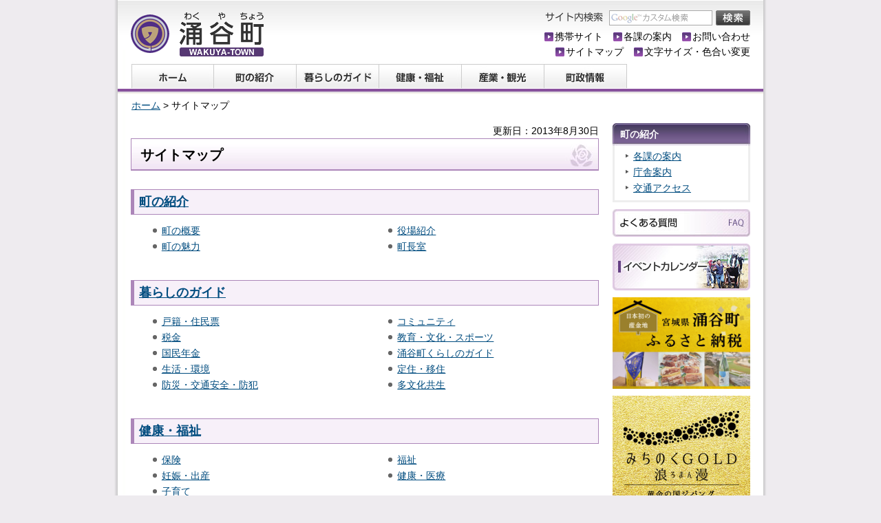

--- FILE ---
content_type: text/html
request_url: https://www.town.wakuya.miyagi.jp/sitemap.html
body_size: 21053
content:
<?xml version="1.0" encoding="utf-8"?>
<!DOCTYPE html PUBLIC "-//W3C//DTD XHTML 1.0 Transitional//EN" "http://www.w3.org/TR/xhtml1/DTD/xhtml1-transitional.dtd">
<html xmlns="http://www.w3.org/1999/xhtml" lang="ja" xml:lang="ja">
<head>
<meta http-equiv="Content-Type" content="text/html; charset=utf-8" />
<meta http-equiv="Content-Style-Type" content="text/css" />
<meta http-equiv="Content-Script-Type" content="text/javascript" />

<title>涌谷町／サイトマップ</title>

<meta name="author" content="涌谷町" />
<meta name="viewport" content="width=device-width, maximum-scale=3.0" />
<link href="/shared/style/default.css" rel="stylesheet" type="text/css" media="all" />
<link href="/shared/style/shared.css" rel="stylesheet" type="text/css" media="all" />
<link href="/shared/style/color/color0.css" rel="stylesheet" type="text/css" media="all" id="tmp_color" title="default" class="tmp_color" />
<link href="/shared/style/color/color1.css" rel="alternate stylesheet" type="text/css" media="all" title="darkblue" class="tmp_color" />
<link href="/shared/style/color/color2.css" rel="alternate stylesheet" type="text/css" media="all" title="yellow" class="tmp_color" />
<link href="/shared/style/color/color3.css" rel="alternate stylesheet" type="text/css" media="all" title="black" class="tmp_color" />
<link href="/shared/style/font/normal.css" rel="stylesheet" type="text/css" id="tmp_font" media="all" title="default" class="tmp_font" />
<link href="/shared/style/font/small.css" rel="alternate stylesheet" type="text/css" media="all" title="small" class="tmp_font" />
<link href="/shared/style/font/big.css" rel="alternate stylesheet" type="text/css" media="all" title="big" class="tmp_font" />
<link href="/shared/style/font/big2.css" rel="alternate stylesheet" type="text/css" media="all" title="big2" class="tmp_font" />
<link href="/shared/templates/free/style/edit.css" rel="stylesheet" type="text/css" media="all" />
<link href="/shared/style/smartphone.css" rel="stylesheet" media="only screen and (max-width : 480px)" type="text/css" id="tmp_smartphone_css" />
<link href="/shared/images/favicon/favicon.ico" rel="shortcut icon"  type="image/vnd.microsoft.icon" />
<script type="text/javascript" src="/shared/js/jquery.js"></script>
<script type="text/javascript" src="/shared/js/gd.js"></script>
<script type="text/javascript" src="/shared/js/setting_head.js"></script>





<script type="text/javascript" src="/shared/js/ga.js"></script>

<script>(function(w,d,s,l,i){w[l]=w[l]||[];w[l].push({'gtm.start':
new Date().getTime(),event:'gtm.js'});var f=d.getElementsByTagName(s)[0],
j=d.createElement(s),dl=l!='dataLayer'?'&l='+l:'';j.async=true;j.src=
'https://www.googletagmanager.com/gtm.js?id='+i+dl;f.parentNode.insertBefore(j,f);
})(window,document,'script','dataLayer','GTM-WTL497J');</script>

</head>
<body class="format_free">

<noscript><iframe src="https://www.googletagmanager.com/ns.html?id=GTM-WTL497J" height="0" width="0" style="display:none;visibility:hidden"></iframe></noscript>

<script type="text/javascript" src="/shared/js/setting_body.js"></script>
<div id="tmp_wrapper">
<div id="tmp_wrapper2">
<noscript>
<p>このサイトではJavaScriptを使用したコンテンツ・機能を提供しています。JavaScriptを有効にするとご利用いただけます。</p>
</noscript>
<p><a href="#tmp_honbun" class="skip">本文へスキップします。</a></p>

<div id="tmp_wrap_header">
<div id="tmp_wrap_header2">
<div id="tmp_header">
<div id="tmp_hlogo">
<p><a href="/index.html"><img alt="涌谷町" height="70" src="/shared/images/header/hlogo.gif" width="197" /></a></p>
</div>
<ul id="tmp_hnavi_s">
	<li id="tmp_hnavi_lmenu"><a href="javascript:void(0);"><span>メニュー</span></a></li>
</ul>
<div id="tmp_means">
<div id="tmp_wrap_means_primary">
<div id="tmp_means_primary">
<div id="tmp_search">
<form action="/search/result.html" id="tmp_gsearch" name="tmp_gsearch">
<dl>
	<dt><label for="tmp_query"><img alt="サイト内検索" height="22" src="/shared/images/header/func_sch_ttl.gif" width="84" /></label></dt>
	<dd>
	<p><input id="tmp_query" name="q" size="31" type="text" /></p>
	<p><input alt="検索" id="tmp_func_sch_btn" name="sa" src="/shared/images/header/func_sch_btn.gif" type="image" /></p>
	<p id="tmp_search_hidden"><input name="cx" type="hidden" value="012722443674706243002:8bl1bpd3l_g" /> <input name="ie" type="hidden" value="UTF-8" /> <input name="cof" type="hidden" value="FORID:9" /></p>
	</dd>
</dl>
</form>
</div>
</div>
</div>
<div id="tmp_wrap_means_secondary">
<div id="tmp_means_secondary">
<ul id="tmp_contact_navi">
	<li><a href="/mobile/pc.html">携帯サイト</a></li>
	<li class="sma_move"><a href="/gyose/kakuka/index.html">各課の案内</a></li>
	<li class="last sma_move"><a href="/gyose/koho/otoiawase.html">お問い合わせ</a></li>
</ul>
</div>
</div>
<div id="tmp_wrap_means_tertiary">
<div id="tmp_means_tertiary">
<ul id="tmp_hnavi">
	<li class="sma_move"><a href="/sitemap.html">サイトマップ</a></li>
	<li class="last"><a href="/ac/index.html">文字サイズ・色合い変更</a></li>
</ul>
</div>
</div>
</div>
</div>
</div>
</div>

<div id="tmp_wrap_gnavi">
<div id="tmp_wrap_gnavi2">
<div id="tmp_gnavi">
<ul>
    <li id="tmp_glist1"><a href="/index.html"><span>ホーム</span></a> </li>
    <li id="tmp_glist2"><a href="/shokai/index.html"><span>町の紹介</span></a> </li>
    <li id="tmp_glist3"><a href="/kurashi/index.html"><span>暮らしのガイド</span></a> </li>
    <li id="tmp_glist4"><a href="/kenko/index.html"><span>健康・福祉</span></a> </li>
    <li id="tmp_glist5"><a href="/sangyo/index.html"><span>産業・観光</span></a> </li>
    <li id="tmp_glist6"><a href="/gyose/index.html"><span>町政情報</span></a> </li>
</ul>
</div>
</div>
</div>

<div id="tmp_wrap_pankuzu">
<div id="tmp_pankuzu">
<p><a href="/index.html">ホーム</a> &gt; サイトマップ</p>
</div>
</div>
<div id="tmp_wrap_main" class="column_rnavi">
<div id="tmp_wrap_main2">
<div id="tmp_main">
<div class="wrap_col_main">
<div class="col_main">
<p id="tmp_honbun" class="skip">ここから本文です。</p>
<div id="tmp_contents">

<p id="tmp_update">更新日：2013年8月30日</p>

<h1>サイトマップ</h1>
<div class="box_sitemap">
<h2><a href="/shokai/index.html">町の紹介</a></h2>
<div class="col2">
<div class="col2L">
<ul>
<li><a href="/shokai/gaiyo/index.html">町の概要</a></li>
<li><a href="/shokai/miryoku/index.html">町の魅力</a></li>
</ul>
</div>
<div class="col2R">
<ul>
<li><a href="/shokai/yakuba/index.html">役場紹介</a></li>
<li><a href="/shokai/chocho/index.html">町長室</a></li>
</ul>
</div>
</div>
<h2><a href="/kurashi/index.html">暮らしのガイド</a></h2>
<div class="col2">
<div class="col2L">
<ul>
<li><a href="/kurashi/koseki/index.html">戸籍・住民票</a></li>
<li><a href="/kurashi/zekin/index.html">税金</a></li>
<li><a href="/kurashi/hoken/index.html">国民年金</a></li>
<li><a href="/kurashi/sekatsu/index.html">生活・環境</a></li>
<li><a href="/kurashi/bosai/index.html">防災・交通安全・防犯</a></li>
</ul>
</div>
<div class="col2R">
<ul>
<li><a href="/kurashi/community/index.html">コミュニティ</a></li>
<li><a href="/kurashi/kyoiku/index.html">教育・文化・スポーツ</a></li>
<li><a href="/kurashi/kurashinogaido/index.html">涌谷町くらしのガイド</a></li>
<li><a href="/kurashi/teijyu.html">定住・移住</a></li>
<li><a href="/kurashi/multicultural_coexistence/multicultural_coexistence.html">多文化共生</a></li>
</ul>
</div>
</div>
<h2><a href="/kenko/index.html">健康・福祉</a></h2>
<div class="col2">
<div class="col2L">
<ul>
<li><a href="/kenko/hoken/index.html">保険</a></li>
<li><a href="/kenko/ninshin/index.html">妊娠・出産</a></li>
<li><a href="/kenko/kosodate/index.html">子育て</a></li>
</ul>
</div>
<div class="col2R">
<ul>
<li><a href="/kenko/fukushi/index.html">福祉</a></li>
<li><a href="/kenko/kenko/index.html">健康・医療</a></li>
</ul>
</div>
</div>
<h2><a href="/sangyo/index.html">産業・観光</a></h2>
<div class="col2">
<div class="col2L">
<ul>
<li><a href="/sangyo/shokogyo/index.html">商工業</a></li>
<li><a href="/sangyo/nogyo/index.html">農業</a></li>
<li><a href="/sangyo/ringyo/index.html">林業</a></li>
</ul>
</div>
<div class="col2R">
<ul>
<li><a href="/sangyo/kanko/index.html">観光</a></li>
<li><a href="/sangyo/kigyoyuchi/index.html">企業誘致</a></li>
</ul>
</div>
</div>
<h2><a href="/gyose/index.html">町政情報</a></h2>
<div class="col2">
<div class="col2L">
<ul>
<li><a href="/gyose/kekaku/index.html">施策・計画</a></li>
<li><a href="/gyose/toke/index.html">統計情報</a></li>
<li><a href="/gyose/koho/index.html">広報・広聴</a></li>
<li><a href="/gyose/nyusatsu/index.html">入札契約情報</a></li>
<li><a href="/gyose/jore/index.html">例規集</a></li>
<li><a href="/gyose/e-service/index.html">電子行政サービス</a></li>
<li><a href="/gyose/senkyo/index.html">選挙</a></li>
<li><a href="/gyose/jinji/index.html">人事・給与</a></li>
<li><a href="/gyose/link/index.html">リンク集</a></li>
</ul>
</div>
<div class="col2R">
<ul>
<li><a href="/gyose/furusato/index.html">ふるさと納税</a></li>
<li><a href="/gyose/zaise/jokyo.html">財政状況</a></li>
<li><a href="/gyose/kakuka/index.html">各課の案内</a></li>
<li><a href="/gyose/gikai/index.html">涌谷町議会</a></li>
<li><a href="/gyose/saiyo/index.html">採用情報</a></li>
<li><a href="/gyose/kansa/index.html">監査委員</a></li>
<li><a href="/gyose/kigyoban_furusatotax/kigyoban_furusatotax.html">企業版ふるさと納税</a></li>
<li><a href="/gyose/zyouhoukoukai/zyouhoukoukai.html">情報公開・個人情報保護</a></li>
</ul>
</div>
</div>
<h2><a href="/faq/index.html">よくある質問</a></h2>
<div class="col2">
<div class="col2L">
<ul>
<li><a href="/faq/kurashi/index.html">暮らしのガイド</a></li>
<li><a href="/faq/kenko/index.html">健康・福祉</a></li>
<li><a href="/faq/gyose/index.html">町政情報</a></li>
<li><a href="/faq/other/002.html">以前涌谷町に住んでいたものですが、涌谷町の成人式に出席できますか？</a></li>
<li><a href="/faq/other/003.html">人権問題について相談できるところはありますか？</a></li>
</ul>
</div>
<div class="col2R">
<ul>
<li><a href="/faq/sangyo/kanko/003.html">白山祭の詳細を教えてください。</a></li>
<li><a href="/faq/sangyo/kanko/004.html">桜まつりの詳細を教えてください。</a></li>
<li><a href="/faq/sangyo/kanko/006.html">東北輓馬競技大会の詳細を教えてください。</a></li>
<li><a href="/faq/sangyo/kanko/008.html">箟岳山採燈大護摩供の詳細を教えてください。</a></li>
<li><a href="/faq/sangyo/kanko/009.html">伊達かっぱ祭りの詳細を教えてください。</a></li>
</ul>
</div>
</div>
<h2><a href="/jigyosha/index.html">事業者の方へ</a></h2>
<h2><a href="/life/index.html">ライフステージ</a></h2>
<div class="col2">
<div class="col2L">
<ul>
<li><a href="/life/ninshin.html">妊娠・出産</a></li>
<li><a href="/life/kyoiku.html">教育</a></li>
<li><a href="/life/seijin.html">成人</a></li>
<li><a href="/life/kekkon.html">結婚・離婚</a></li>
</ul>
</div>
<div class="col2R">
<ul>
<li><a href="/life/hikkoshi.html">引越し・住まい</a></li>
<li><a href="/life/shushoku.html">就職・退職</a></li>
<li><a href="/life/kore.html">高齢・介護</a></li>
<li><a href="/life/okuyami.html">おくやみ</a></li>
</ul>
</div>
</div>
<h2><a href="/shisetsu/index.html">施設案内</a></h2>
<ul>
<li><a href="/shisetsu/yoyaku/index.html">施設予約サービス</a></li>
</ul>
<h2><a href="/mobile/pc.html">携帯サイトのご案内</a></h2>
<h2><a href="/link/index.html">リンク集</a></h2>
<h2><a href="/ac/index.html">文字サイズ・色合い変更</a></h2>
<h2><a href="/shinchaku/index.html">新着情報</a></h2>
<h2><a href="/topics/h270522.html">「水曜どうでしょう DODESYO CARAVAN 2015」が涌谷町で開催されます。</a></h2>
<h2><a href="/topics/dodesyocaravan2016.html">「水曜どうでしょう DODESYO CARAVAN 2016」が涌谷町で開催されました！</a></h2>
<h2><a href="/topics/index.html">トピックス</a></h2>
<div class="col2">
<div class="col2L">
<ul>
<li><a href="/topics/h260820.html">Pharrell Williams(ファレル・ウィリアムス) - HAPPY (Wakuya, Miyagi, Japan)/ハッピーわくや版を公開</a></li>
<li><a href="/topics/h28manhole.html">涌谷版マンホールカードが誕生しました！</a></li>
<li><a href="/topics/2023nosmokingweek.html">禁煙週間に合わせて涌谷町立史料館をイエローグリーンにライトアップします(5月31日から6月6日まで)</a></li>
<li><a href="/topics/doucara2023.html">水曜どうでしょうキャラバン2023宮城に涌谷町として出展します</a></li>
<li><a href="/topics/golddent2023.html">真夏のとうもろこし巨大迷路「ゴールドデント777WAKUYA2024」の開催情報について(熱中症対策を講じてお越しください)</a></li>
<li><a href="/topics/ooishida_wakuya_photocontest.html">山形県大石田町・宮城県涌谷町友好交流協定締結10周年記念Instagram絆フォトコンテストを実施します</a></li>
<li><a href="/topics/tsalad.html">朝日放送テレビ「旅サラダ」内の「発掘！ニッポンなかまる印」で涌谷町が紹介されました</a></li>
<li><a href="/topics/r5nengajo.html">城山の金さんに年賀状を出しませんか？城山の金さんから年賀状のお返事が届きます</a></li>
<li><a href="/topics/100yearsfood_oboro.html">涌谷町の郷土食「おぼろ汁」が文化庁によって「100年フード」に認定されました</a></li>
<li><a href="/topics/202404denwakoukanki.html">役場代表電話番号に自動音声案内と通話録音を導入します</a></li>
<li><a href="/topics/r6_cherryblossom.html">令和6年の桜の開花状況(令和6年4月19日時点で葉桜)</a></li>
<li><a href="/topics/r6kurien.html">令和7年の箟岳山の観光栗園の営業について(令和7年の営業開始は9月9日から)</a></li>
<li><a href="/topics/r7datesatono.html">この冬も観光列車「だてSATONO」が運行します</a></li>
</ul>
</div>
<div class="col2R">
<ul>
<li><a href="/topics/wakuyawakuwaku_gymnastics.html">城山の金さんと一緒に、涌谷わくわく体操！動画を涌谷町公式YouTubeチャンネルに公開しました</a></li>
<li><a href="/topics/projectmanager_recruitment.html">日本遺産「みちのくGOLD浪漫」のプロジェクト推進にかかわる涌谷町地域プロジェクトマネージャーを募集します</a></li>
<li><a href="/topics/ekitag_wakuya.html">涌谷高校美術部員が考案したJR涌谷駅のデジタル駅スタンプアプリ「エキタグ」の運用が開始されました</a></li>
<li><a href="/topics/2023_award.html">真夏のとうもろこし巨大迷路「ゴールドデント777WAKUYA2023」がふるさとイベント大賞で最優秀賞（総務大臣表彰）を受賞しました</a></li>
<li><a href="/topics/r7_cherryblossom.html">令和7年の桜の開花状況</a></li>
<li><a href="/topics/golddent2025.html">真夏のとうもろこし巨大迷路「ゴールドデント777WAKUYA2025」について、8月9日(土曜日)18時〜20時でナイトトレジャーハンティング迷路をリベンジ開催します</a></li>
<li><a href="/topics/golddent2025_recruitment.html">真夏のとうもろこし巨大迷路「ゴールドデント777WAKUYA2025」の迷路の図案を公募します（応募締切は令和7年6月7日まで！応募要件を緩和しました）</a></li>
<li><a href="/topics/jumonji_tokutaisei.html">十文字学園女子大学「十文字大元顕彰特待生」について</a></li>
<li><a href="/topics/kosodatesetai_kakeiouen.html">涌谷町子育て世帯家計応援事業</a></li>
<li><a href="/topics/70thaniversally_kizuna_stamprally.html">【山形県大石田町・宮城県涌谷町町制施行70周年記念】絆デジタルスタンプラリーを実施します</a></li>
<li><a href="/kenko/fukushi/shogaisha/eiga.html">映画「ぼくが生きてる、ふたつの世界」涌谷町上映会</a></li>
<li><a href="/topics/wakuyaoohashibridge_crisis.html">涌谷大橋が破損し車両通行止めとなっております（令和7年12月22日）</a></li>
<li><a href="/topics/89ersticketr8.html">【涌谷町にお住まい・お勤めの方限定】2月1日（日曜日）仙台89ERSのホームゲームに抽選で無料招待します</a></li>
</ul>
</div>
</div>
<h2><a href="/kurashi/sekatsu/josui/pr.html">上下水道PR動画</a></h2>
<h2><a href="/shokai/chocho/documents/kousaihir5_4.html">令和5年度町長交際費</a></h2>
<h2><a href="/sangyo/shokogyo/saiteichingin.html">宮城県最低賃金改正のお知らせ</a></h2>
</div>



</div>




<div class="pnavi">
<p class="ptop"><a href="#tmp_header">ページの先頭へ戻る</a></p>
</div>

</div>
</div>
<div class="wrap_col_rgt_navi">
<div class="col_rgt_navi">
<div id="tmp_shokai" class="box_idx">
<div class="box_idx_ttl">
<p>町の紹介</p>
</div>
<div class="box_idx_cnt">
<ul>
	<li><a href="/gyose/kakuka/index.html">各課の案内</a></li>
	<li><a href="/shokai/yakuba/chosha.html">庁舎案内</a></li>
	<li><a href="/shokai/yakuba/access.html">交通アクセス</a></li>
</ul>
</div>
</div>
<ul class="btn_list">
	<li><a href="/faq/index.html"><img alt="よくある質問" height="40" src="/shared/images/navi/smenu/faq_btn.jpg" width="200" /></a></li>
	<li><a href="http://www.town.wakuya.miyagi.jp/cgi-bin/event_cal/cal_month.cgi"><img alt="イベントカレンダー" height="68" src="/library_images/calender_bnr.jpg" width="200" /></a></li>
	<li><a href="/gyose/furusato/index.html"><img alt="ふるさと納税左カラム画像" height="133" src="/library_images/furusatotax_subbanner2024.jpg" width="200" /></a></li>
	<li><a href="https://jp.tohoku-golden-route.com/" target="_blank"><img alt="日本遺産みちのくGOLD浪漫バナー" height="200" src="/library_images/wakuya200.png" width="200" /></a></li>
</ul>
<div id="advert_area_0" class="banner"></div>
<div id="tmp_direct" class="box_idx">
<div class="box_idx_ttl">
<p>ダイレクトメニュー</p>
</div>
<div class="box_idx_cnt">
<ul>
	<li><a href="/shisetsu/index.html">施設案内</a></li>
	<li><a href="/kurashi/sekatsu/gomi/calendar.html">収集カレンダー</a></li>
	<li><a href="/kurashi/sekatsu/kotsu/basu.html">バスの利用</a></li>
</ul>
</div>
</div>
<div id="tmp_kanko" class="box_special">
<div class="box_special_ttl">
<p><a href="/sangyo/kanko/index.html"><img alt="観光" height="84" src="/shared/images/navi/smenu/kanko_ttl.jpg" width="200" /></a></p>
</div>
<div class="box_special_cnt">
<ul>
	<li><a href="/sangyo/kanko/kyokai.html">涌谷町観光物産協会</a></li>
	<li><a href="/sangyo/kanko/event/index.html">涌谷町の季節のイベント</a></li>
	<li><a href="/sangyo/kanko/burari/index.html">涌谷ぶらり歴史ろまんの旅</a></li>
	<li><a href="/sangyo/kanko/map.html">観光マップ</a></li>
	<li><a href="/sangyo/kanko/mesho.html">史跡・名所・文化財</a></li>
	<li><a href="/sangyo/kanko/tokusan.html">特産物・伝統工芸品</a></li>
	<li><a href="/sangyo/kanko/shukuhaku.html">宿泊・温泉・休憩</a></li>
	<li><a href="/sangyo/kanko/taberu.html">食べる</a></li>
	<li><a href="/sangyo/nogyo/chisan.html">涌谷町地産地消推進店</a></li>
	<li><a href="/sangyo/kanko/asobu.html">遊ぶ・体験</a></li>
	<li><a href="/sangyo/kanko/photo/index.html">涌谷町四季の写真館</a></li>
</ul>
</div>
</div>
</div>
</div>
</div>
</div>
</div>

<div id="tmp_model_change_pub">
<div id="tmp_model_change">
</div>
</div>

<div id="tmp_footer">
<div id="tmp_wrap_fnavi">
<div id="tmp_wrap_fnavi2">
<ul id="tmp_fnavi">
    <li><a href="/shokai/yakuba/access.html">交通アクセス</a> </li>
    <li><a href="/shokai/yakuba/chosha.html">庁舎案内</a> </li>
    <li><a href="/gyose/koho/site.html">サイトポリシー</a> </li>
    <li><a href="/gyose/koho/privacy.html">プライバシーポリシー</a> </li>
    <li class="last"><a href="/gyose/link/index.html">リンク集</a> </li>
</ul>
</div>
</div>
<div id="tmp_wrap_footer_cnt">
<div id="tmp_wrap_footer_cnt2">
<div id="tmp_footer_cnt">
<address>涌谷町役場 〒987-0192 宮城県遠田郡涌谷町字新町裏153番地2 電話：0229-43-2111（代表） ファクス：0229-43-2693</address>
<address>役場窓口などの一般的な業務時間は8時30分～17時15分です。(土日祝日および12月29日～1月3日はお休みです)</address>
<p lang="en" id="tmp_copyright" xml:lang="en">Copyright &copy; Wakuya Town. All Rights Reserved.</p>
</div>
</div>
</div>
</div>

</div>
</div>
<script type="text/javascript" src="/shared/js/setting_responsive.js"></script>
<script type="text/javascript" src="/shared/js/setting_onload.js"></script>
</body>
</html>


--- FILE ---
content_type: text/css
request_url: https://www.town.wakuya.miyagi.jp/shared/style/shared.css
body_size: 30522
content:
@charset "utf-8";

/* ==================================================
layout
================================================== */
/* body
============================== */
.format_top,
.format_free {
	color:inherit;
	background-color:#EEEBEF;
}
* html body {
	text-align:center;
}
/* wrapper
============================== */
#tmp_wrapper {
	width:948px;
	margin:0 auto;
	color:inherit;
	background-color:#FFFFFF;
}
#tmp_wrapper2 {
	padding:0 5px;
	background:url(/shared/images/wrapper/wrapper_bg.jpg) repeat-y left top;
}
* html #tmp_wrapper {
	text-align:left;
}
/* main
============================== */
#tmp_wrap_main {
	padding:10px 19px 10px;
	clear:both; /* 変更しない */
}
/* top */
.format_top #tmp_wrap_main {
	padding-top:212px;
	background:url(/shared/images/main/main_top_bg.jpg) no-repeat 19px 11px;
}
/* contents
============================== */
#tmp_contents,
#tmp_maincontents {
	width:100%; /* 変更しない */
}
#tmp_contents {
	padding:0 0 10px;
}
/* format カラムのレイアウトのbaseロジック
============================== */
.wrap_col_nm {
	width:100%; /* 変更しない */
	float:left; /* 変更しない */
}
.col_nm {
	width:100%; /* 変更しない */
}
.wrap_col_lft_navi {
	float:left; /* 変更しない */
	position:relative; /* 変更しない */
	z-index:1; /* 変更しない */
}
.wrap_col_rgt_navi {
	float:right; /* 変更しない */
}
.column_full .wrap_col_main {
	width:100%; /* 変更しない */
	float:right; /* 変更しない */
}
.column_lnavi .wrap_col_main {
	width:100%; /* 変更しない */
	float:right; /* 変更しない */
}
.column_rnavi .wrap_col_main {
	width:100%; /* 変更しない */
	float:left; /* 変更しない */
}
/* top
============================== */
.format_top .column_full .wrap_col_nm {
	margin-right:-220px; /* デザインによって変更 */
}
.format_top .column_full .wrap_col_nm2 {
	margin-right:220px; /* デザインによって変更 */
}
.format_top .column_full .wrap_col_lft_navi {
	width:200px; /* デザインによって変更 */
	margin-right:-220px; /* デザインによって変更 */
}
.format_top .column_full .wrap_col_rgt_navi {
	width:200px; /* デザインによって変更 */
}
.format_top .column_full .col_main {
	margin-left:220px; /* デザインによって変更 */
}
/* free
============================== */
.format_free .wrap_col_lft_navi {
	width:200px; /* デザインによって変更 */
	margin-right:-220px; /* デザインによって変更 */
}
.format_free .wrap_col_rgt_navi {
	width:200px; /* デザインによって変更 */
}
.format_free .column_lnavi .col_main {
	margin-left:220px; /* デザインによって変更 */
}
.format_free .column_rnavi .wrap_col_main {
	margin-right:-220px; /* デザインによって変更 */
}
.format_free .column_rnavi .col_main {
	margin-right:220px; /* デザインによって変更 */
}
/* ==================================================
header
================================================== */
#tmp_header {
	padding:15px 19px 3px;
	background:url(/shared/images/header/header_bg.jpg) repeat-x left top;
}
#tmp_hlogo {
	float:left;
}
#tmp_hlogo h1 img,
#tmp_hlogo p img {
	vertical-align:top;
}
#tmp_means {
	width:500px;
	float:right;
}
#tmp_means img {
	vertical-align:top;
}
/* primary
============================== */
#tmp_wrap_means_primary {
	margin:0 0 7px;
	float:right;
}
/* search */
#tmp_search {
	float:right;
}
#tmp_search dt {
	margin:0 9px 0 0;
	padding:0 0 0 2px;
	float:left;
}
#tmp_search dd {
	float:left;
}
#tmp_search dd p {
	float:left;
}
#tmp_query {
	width:148px;
	min-height:20px;
	margin:0 5px 0 0;
	border:1px solid #AAAAAA;
}
* html #tmp_query {
	width:150px;
}
/* secondary
============================== */
#tmp_wrap_means_secondary {
	clear:both;
}
#tmp_means_secondary {
	margin:0 0 3px 0;
	float:right;
}
/* tertiary
============================== */
#tmp_wrap_means_tertiary {
	clear:both;
}
#tmp_means_tertiary {
	float:right;
}
/* means共通
============================== */
#tmp_contact_navi,
#tmp_hnavi {
 float:left;
 list-style:none;
 list-style-image:none;
}
#tmp_contact_navi li,
#tmp_hnavi li {
 margin:0 15px 0 0;
 float:left;
 line-height:140%;
}
#tmp_contact_navi .last,
#tmp_hnavi .last {
 margin-right:0;
}
#tmp_contact_navi li a,
#tmp_hnavi li a {
 background:url(/shared/images/header/hnavi_arrow.png) left center no-repeat;
 padding:0 0 0 15px; 
 color:#000000;
 text-decoration:none;
}
/* spメニュー非表示
============================== */
#tmp_hnavi_s {
 display:none;
}
/* ==================================================
navi
================================================== */
/* gnavi
============================== */
#tmp_wrap_gnavi {
	clear:both;
}
#tmp_gnavi {
	padding:0 0 8px 20px;
	background:url(/shared/images/navi/gnavi/gnavi_bg.jpg) repeat-x left bottom;
}
#tmp_gnavi ul {
	list-style:none;
}
#tmp_gnavi li {
	float:left;
	position:relative;
	z-index:1;
}
#tmp_gnavi a {
	display:block;
	width:120px;
	height:41px;
	background-image:url(/shared/images/navi/gnavi/gnavi.jpg);
	background-repeat:no-repeat;
}
#tmp_glist1.active a,
#tmp_glist1 a:hover,
#tmp_glist1 a:focus {
	background-position:left bottom;
}
*:first-child+html #tmp_glist1 a:active {
	background-position:left bottom;
}
* html #tmp_glist1 a:active {
	background-position:left bottom;
}
#tmp_glist1 a {
	background-position:left top;
}
#tmp_glist2 a {
	background-position:-120px top;
}
#tmp_glist2.active a,
#tmp_glist2 a:hover,
#tmp_glist2 a:focus {
	background-position:-120px bottom;
}
*:first-child+html #tmp_glist2 a:active {
	background-position:-120px bottom;
}
* html #tmp_glist2 a:active {
	background-position:-120px bottom;
}
#tmp_glist3 a {
	background-position:-240px top;
}
#tmp_glist3.active a,
#tmp_glist3 a:hover,
#tmp_glist3 a:focus {
	background-position:-240px bottom;
}
*:first-child+html #tmp_glist3 a:active {
	background-position:-240px bottom;
}
* html #tmp_glist3 a:active {
	background-position:-240px bottom;
}
#tmp_glist4 a {
	background-position:-360px top;
}
#tmp_glist4.active a,
#tmp_glist4 a:hover,
#tmp_glist4 a:focus {
	background-position:-360px bottom;
}
*:first-child+html #tmp_glist4 a:active {
	background-position:-360px bottom;
}
* html #tmp_glist4 a:active {
	background-position:-360px bottom;
}
#tmp_glist5 a {
	background-position:-480px top;
}
#tmp_glist5.active a,
#tmp_glist5 a:hover,
#tmp_glist5 a:focus {
	background-position:-480px bottom;
}
*:first-child+html #tmp_glist5 a:active {
	background-position:-480px bottom;
}
* html #tmp_glist5 a:active {
	background-position:-480px bottom;
}
#tmp_glist6 a {
	background-position:-600px top;
}
#tmp_glist6.active a,
#tmp_glist6 a:hover,
#tmp_glist6 a:focus {
	background-position:-600px bottom;
}
*:first-child+html #tmp_glist6 a:active {
	background-position:-600px bottom;
}
* html #tmp_glist6 a:active {
	background-position:-600px bottom;
}
#tmp_gnavi ul li span {
	display:block;
	width:120px;
	height:41px;
	position:relative;
	z-index:-1;
	overflow:hidden;
}
/* pankuzu
============================== */
#tmp_wrap_pankuzu {
	clear:both;
}
#tmp_pankuzu {
	padding:5px 20px;
}
/* lnavi
============================== */
#tmp_lnavi {
	margin:0 0 20px;
	clear:both;
}
#tmp_lnavi_ttl {
	padding:0 0 4px;
	color:#FFFFFF;
	background:#9850AF url(/shared/images/navi/lnavi/lnavi_ttl_bg2.jpg) no-repeat left bottom;
}
#tmp_lnavi_ttl p {
	padding:8px 11px 4px;
	font-weight:bold;
	background:url(/shared/images/navi/lnavi/lnavi_ttl_bg.jpg) no-repeat left top;
}
#tmp_lnavi_ttl a {
	color:#FFFFFF;
	background-color:transparent;
}
#tmp_lnavi_cnt {
	padding:8px 11px 0;
	border-right:3px solid #EEEEEE;
	border-bottom:3px solid #EEEEEE;
	border-left:3px solid #EEEEEE;
}
#tmp_lnavi_cnt ul {
	margin:0 0 7px 16px;
	list-style-image:url(/shared/images/navi/lnavi/lnavi_icon.gif);
}
#tmp_lnavi_cnt li {
	margin:0 0 7px;
}
/* wrap_box_emergency */
.wrap_box_emergency {
	margin:0 0 20px;
	padding:5px;
	background:url(/shared/images/navi/menu/box_emergency_bg.gif) repeat left top;
	clear:both;
}
/* box_emergency */
.box_emergency {
	padding:7px 7px 0;
	color:inherit;
	background-color:#FFFFFF;
}
.box_emergency ul {
	margin:0 0 10px 16px;
	list-style-image:url(/shared/images/navi/menu/emergency_icon.gif);
}
.box_emergency li {
	margin:0 0 7px;
}
.box_emergency p {
	margin:0 0 10px;
}
/* box_idx */
.box_idx {
	margin:0 0 10px;
	clear:both;
}
.box_idx_ttl {
	padding:0 0 4px;
	color:#FFFFFF;
	background:#7A6194 url(/shared/images/navi/menu/box_idx_ttl_bg2.jpg) no-repeat left bottom;
}
.box_idx_ttl p,
.box_idx_ttl h2 {
	padding:5px 11px 2px;
	font-size:100%;
	font-weight:bold;
	background:url(/shared/images/navi/menu/box_idx_ttl_bg.jpg) no-repeat left top;
}
.box_idx_ttl a {
	color:#FFFFFF;
	background-color:transparent;
}
.box_idx_cnt {
	padding:7px 11px 0;
	border-right:3px solid #EEEEEE;
	border-bottom:3px solid #EEEEEE;
	border-left:3px solid #EEEEEE;
}
.box_idx_cnt ul {
	margin:0 0 10px 16px;
	list-style-image:url(/shared/images/navi/menu/list_icon.gif);
}
.box_idx_cnt ol {
	margin:0 0 0 24px;
}
.box_idx_cnt li {
	margin:0 0 7px;
}
.box_idx_cnt p {
	margin:0 0 10px;
}
/* btn_list */
.btn_list {
	list-style:none;
}
.btn_list li {
	margin:0 0 10px;
}
.btn_list img {
	vertical-align:top;
}
/* box_special */
.box_special {
	margin:0 0 10px;
	clear:both;
}
.box_special_cnt {
	padding:7px 9px 0;
	border-right:3px solid #E0C9E2;
	border-bottom:3px solid #E0C9E2;
	border-left:3px solid #E0C9E2;
}
.box_special_cnt ul {
	margin:0 0 10px 16px;
	list-style-image:url(/shared/images/navi/menu/list_icon.gif);
}
.box_special_cnt li {
	margin:0 0 7px;
}
.box_special_cnt p {
	margin:0 0 10px;
}
/* box_topics */
.box_topics {
	margin:0 0 10px;
	padding:7px 7px 0;
	border:3px solid #EFEFEF;
	clear:both;
}
.box_topics p {
	margin:0 0 10px;
}
/* box_population */
.box_population {
	margin:0 0 10px;
	padding:7px 10px 0;
	color:inherit;
	background-color:#F8F1F8;
	clear:both;
}
.box_population_ttl h2 {
	font-size:100%;
}
.box_population_cnt p {
	margin:0 0 7px;
}
.box_population_cnt table {
	width:100%;
	margin:0 0 7px;
	color:inherit;
	background-color:#FFFFFF;
	border-collapse:collapse;
	border-spacing:0;
	border:1px solid #AA8DC7;
}
.box_population_cnt th {
	width:60px;
	padding:5px 8px;
	color:inherit;
	font-weight:normal;
	text-align:left;
	background-color:#EFE3F0;
	border:1px solid #AA8DC7;
}
.box_population_cnt td {
	padding:5px 8px;
	border:1px solid #AA8DC7;
}
/* box_publicity */
.wrap_box_publicity {
	padding:0 19px;
	clear:both;
}
.box_publicity {
	margin:0 0 10px;
	padding:7px 0 0 15px;
	color:inherit;
	background-color:#E4E4E4;
	clear:both;
}
.wrap_box_publicity .box_publicity {
	padding-left:11px;
}
.box_publicity_ttl h2 {
	font-size:100%;
	font-weight:normal;
}
.box_publicity_cnt ul {
	margin:0 0 5px;
	list-style:none;
}
.box_publicity_cnt li {
	padding:0 7px 5px 0;
	float:left;
}
.box_publicity_cnt img {
	vertical-align:top;
}
/* pnavi
============================== */
.pnavi {
	clear:both;
}
.pnavi .ptop {
	margin-bottom:0 !important;
}
.ptop {
	text-align:right;
	clear:both;
}
/* ==================================================
main
================================================== */
#tmp_main {
	width:100%; /* 変更しない */
	color:inherit;
	background-color:#FFFFFF;
	clear:both; /* 変更しない */
}
/* emergency
============================== */
.box_emergency2 {
	margin:0 0 10px;
	border:1px solid #CD1212;
	clear:both;
}
.box_emergency2_ttl {
	padding:5px 9px;
	color:#FFFFFF;
	background:#CE1212 url(/shared/images/navi/menu/emergency_ttl_bg.jpg) repeat-x left top;
}
.box_emergency2_ttl h2 {
	font-size:100%;
}
.box_emergency2_cnt {
	padding:7px 10px 0;
	color:inherit;
	background-color:#FFFFFF;
}
.box_emergency2_cnt ul {
	margin:0 0 7px 16px;
	list-style-image:url(/shared/images/navi/menu/list_icon.gif);
}
.box_emergency2_cnt li {
	margin:0 0 7px;
}
.box_emergency2_cnt p {
	margin:0 0 7px;
}
/* update
============================== */
#tmp_update {
	margin-bottom:0 !important;
	text-align:right;
}
/* plugin ▼変更しない
============================== */
.plugin {
	margin:0 0 20px;
	padding:10px;
	border:1px solid #CCCCCC;
	clear:both;
}
.plugin .plugin_img {
	margin:0 10px 0 0 !important;
	float:left;
}
.plugin .plugin_img img {
	vertical-align:top;
}
.plugin p {
	margin:0 !important;
}
/* inquiry
============================== */
#tmp_inquiry {
	margin:0 0 20px;
	border:1px solid #999999;
	clear:both;
}
#tmp_inquiry_ttl {
	padding:5px 12px 3px;
	color:inherit;
	font-weight:bold;
	background-color:#E4E4E4;
}
#tmp_inquiry_ttl p {
	margin-bottom:0 !important;
}
#tmp_inquiry_cnt {
	padding:7px 15px;
}
#tmp_inquiry_cnt p {
	margin-bottom:0 !important;
}
#tmp_inquiry_cnt .inquiry_parts {
	margin:0 0 0.8em;
}
#tmp_inquiry_cnt .inquiry_btn {
	margin:0.3em 0 0;
}

/* ==================================================
footer
================================================== */
#tmp_footer {
	padding:5px 0 10px;
	clear:both;
}
/* fnavi
============================== */
#tmp_wrap_fnavi {
	clear:both;
}
#tmp_fnavi {
	margin:0 0 10px;
	padding:0 20px;
	line-height:1.1;
	list-style:none;
}
#tmp_fnavi li {
	margin:0 7px 0 0;
	padding:0 7px 0 0;
	white-space:nowrap;
	border-right:1px solid #000000;
	float:left;
}
#tmp_fnavi .last {
	margin-right:0;
	border:none;
}
#tmp_footer_cnt {
	padding:10px 20px 10px;
	background:url(/shared/images/footer/footer_bg.jpg) repeat-x left top;
	clear:both;
}
#tmp_footer_cnt address {
	display:table;
	margin:0 0 5px;
	font-style:normal;
}
#tmp_footer_cnt address .address_ttl {
	display:table-cell;
	padding:0 10px 0 0;
	white-space:nowrap;
}
*:first-child+html #tmp_footer_cnt address .address_ttl {
	display:inline-block;
	float:left;
}
* html #tmp_footer_cnt address .address_ttl {
	display:inline-block;
	float:left;
}
#tmp_footer_cnt address .address_cnt {
	display:table-cell;
	width:100%;
}
*:first-child+html #tmp_footer_cnt address .address_cnt {
	display:inline-block;
	width:auto;
	float:left;
}
* html #tmp_footer_cnt address .address_cnt {
	display:inline-block;
	width:auto;
	float:left;
}
#tmp_copyright {
	clear:both;
}
/* ==================================================
class
================================================== */
/* text
============================== */
.underline {
	text-decoration:underline; /* 変更しない */
}
.strike {
	text-decoration:line-through; /* 変更しない */
}
/* ▼▼▼▼▼▼▼▼▼▼▼▼▼▼▼▼▼▼▼▼▼▼▼▼▼ */
/* 構築シートによって種類増減 */
.txt_red {
	color:#D71313; /* デザインによって変更 */
	background-color:transparent; /* 変更しない */
}
.txt_green {
	color:#0C7E19; /* デザインによって変更 */
	background:transparent; /* 変更しない */
}
/* ▲▲▲▲▲▲▲▲▲▲▲▲▲▲▲▲▲▲▲▲▲▲▲▲▲ */
.txt_big {
	font-size:130%;
}
.txt_small {
	font-size:86%;
}
.space_lft1 {
	padding-left:1em; /* 変更しない */
}
/* image ▼変更しない
============================== */
.float_lft {
	margin-right:20px !important;
	margin-bottom:10px !important;
	clear:both;
	float:left;
}
.float_rgt {
	margin-bottom:10px !important;
	margin-left:20px !important;
	clear:both;
	float:right;
}
.clear {
	clear:both;
}
/* noicon ▼変更しない
============================== */
ul.noicon {
	margin-left:3.2em !important;
	text-indent:-1.5em !important;
	list-style:none !important;
	list-style-image:none !important;
}
ul.noicon ul,
ul.noicon ol,
ul.noicon p,
ul.noicon h1,
ul.noicon h2,
ul.noicon h3,
ul.noicon h4,
ul.noicon h5,
ul.noicon h6,
ul.noicon table,
ul.noicon div {
	text-indent:0 !important;
}
ul ul.noicon,
ol ul.noicon {
	margin-left:1.5em !important;
	text-indent:-1.5em !important;
}
/* ==================================================
parts
================================================== */
/* col2 ▼変更しない
============================== */
table.col2 {
	width:99%;
	border-collapse:collapse;
	border-spacing:0;
}
table.col2 td.col2L,
table.col2 td.col2R {
	padding:0;
	vertical-align:top;
	text-align:left;
}
table.col2 td.col2L {
	width:50%;
	border-right-width:15px;
}
#tmp_main table.col2 td.col2L {
	border-right:15px solid #FFFFFF;
}
table.col2 td.col2R {
	width:50%;
}
div.col2 {
	width:100%;
}
div.col2 div.col2L {
	display:table;
	width:48.5%;
	margin-right:2%;
	float:left;
}
div.col2 div.col2R {
	display:table;
	width:48.5%;
	float:left;
}
/* nestcol2 ▼変更しない
============================== */
table.col2 table.col2 td.col2L {
	padding:0;
}
div.col2 div.col2 div.col2L {
	width:47.5%;
	margin-right:4%;
}
div.col2 div.col2 div.col2R {
	width:47.5%;
}
/* fixed_col2 ▼変更しない
   編集領域には使わない（イベントカレンダー・定型等に使う）
============================== */
div.fixed_col2 {
	width:100%;
}
div.fixed_col2 div.fixed_col2L {
	display:table;
	width:48.5%;
	margin-right:2%;
	float:left;
}
div.fixed_col2 div.fixed_col2R {
	display:table;
	width:48.5%;
	float:right;
}
/* col3 ▼変更しない
============================== */
table.col3 {
	width:99%;
	border-collapse:collapse;
	border-spacing:0;
}
table.col3 td.col3L,
table.col3 td.col3M,
table.col3 td.col3R {
	padding:0;
	vertical-align:top;
	text-align:left;
}
table.col3 td.col3L,
table.col3 td.col3M {
	width:33.33%;
	border-right-width:15px;
}
#tmp_main table.col3 td.col3L,
#tmp_main table.col3 td.col3M {
	border-right:15px solid #FFFFFF;
}
table.col3 td.col3R {
	width:33.33%;
}
div.col3 {
	width:100%;
}
div.col3 div.col3L,
div.col3 div.col3M {
	display:table;
	width:31.7%;
	margin-right:2%;
	float:left;
}
div.col3 div.col3R {
	display:table;
	width:31.7%;
	float:left;
}
/* img_cap ▼変更しない
============================== */
table.img_cap {
	margin:0 0 0.3em;
	border-collapse:collapse;
	border-spacing:0;
}
table.img_cap td {
	padding:0;
}
div.img_cap {
	margin:0 0 0.3em;
}
div.img_cap img {
	margin:0 !important;
}
/* layouttable ▼変更しない
============================== */
table.layouttable {
	border-collapse:collapse;
	border-spacing:0;
}
table.layouttable td {
	padding:0 15px 0 0;
	vertical-align:top;
	text-align:left;
}
/* ==================================================
Google
================================================== */
#cse .gsc-thinWrapper {
	width:100% !important;
}
/* Full URL */
.gs-webResult div.gs-visibleUrl-short,
.gs-promotion div.gs-visibleUrl-short {
  display:none !important;
}
.gs-webResult div.gs-visibleUrl-long,
.gs-promotion div.gs-visibleUrl-long {
  display:block !important;
}
/* ==================================================
system
================================================== */
/* indent ▼変更しない
============================== */
div.section,
blockquote {
	padding:0 0 0 1em;
}
/* bgcolor
============================== */
/* ▼▼▼▼▼▼▼▼▼▼▼▼▼▼▼▼▼▼▼▼▼▼▼▼▼ */
/* 構築シートによって種類増減 */
td.bg_pink,
th.bg_pink {
	color:inherit;
	background-color:#FFEAEA; /* デザインによって変更 */
}
td.bg_yellow,
th.bg_yellow {
	color:inherit;
	background-color:#FFF7D5; /* デザインによって変更 */
}
td.bg_blue,
th.bg_blue {
	color:inherit;
	background-color:#E3EEFB; /* デザインによって変更 */
}
td.bg_gray,
th.bg_gray {
	color:inherit;
	background-color:#EEEEEE; /* デザインによって変更 */
}
td.bg_green,
th.bg_green {
	color:inherit;
	background-color:#EBF8E7; /* デザインによって変更 */
}
td.bg_purple,
th.bg_purple {
	color:inherit;
	background-color:#F1E8F7; /* デザインによって変更 */
}
/* ==================================================
used_bg_img
================================================== */
.used_bg_img a,
.used_bg_img span {
    display: block; /* 変更しない */
}
.used_bg_img span {
    position: relative; /* 変更しない */
    z-index: -1; /* 変更しない */
    overflow: hidden; /* 変更しない */
}
@media screen and (max-width : 480px) {
/* smartphone判別 ▼削除しない
============================== */
#tmp_resize_width {
	width:320px;
}
}
/* ==================================================
model_change
================================================== */
/* PCスマホ切替表示 ▼変更しない
============================== */
#tmp_model_change {
 display:none;
 font-size:428.5%;
 font-weight:bold;
}
@media screen and (max-width : 480px) {
#tmp_model_change {
 display:block;
}
}
/* 切替ボタン
============================== */
#tmp_model_change p {
}
/* ▲▲▲▲▲▲▲▲▲▲▲▲▲▲▲▲▲▲▲▲▲▲▲▲▲ */
/* ==================================================
clearfix
================================================== */
/* for modern browser */
.col_nm:after,
#tmp_contents:after,
#tmp_maincontents:after,
#tmp_wrap_header:after,
#tmp_wrap_header2:after,
#tmp_header:after,
#tmp_means:after,
#tmp_means_primary:after,
#tmp_search:after,
#tmp_means_secondary:after,
#tmp_contact_navi:after,
#tmp_means_tertiary:after,
#tmp_hnavi:after,
#tmp_wrap_gnavi:after,
#tmp_wrap_gnavi2:after,
#tmp_gnavi:after,
#tmp_gnavi ul:after,
#tmp_wrap_main:after,
#tmp_wrap_main2:after,
#tmp_main:after,
#tmp_lnavi:after,
#tmp_lnavi_ttl:after,
#tmp_lnavi_cnt:after,
.wrap_box_emergency:after,
.box_emergency:after,
.box_idx:after,
.box_idx_ttl:after,
.box_idx_cnt:after,
.box_special:after,
.box_special_ttl:after,
.box_special_cnt:after,
.box_topics:after,
.box_population:after,
.box_population_ttl:after,
.box_population_cnt:after,
.wrap_box_publicity:after,
.wrap_box_publicity2:after,
.box_publicity:after,
.box_publicity_ttl:after,
.box_publicity_cnt:after,
.box_publicity_cnt ul:after,
.box_emergency2:after,
.box_emergency2_ttl:after,
.box_emergency2_cnt:after,
.plugin:after,
.pnavi:after,
#tmp_inquiry:after,
#tmp_inquiry_ttl:after,
#tmp_inquiry_cnt:after,
#tmp_footer:after,
#tmp_wrap_fnavi:after,
#tmp_wrap_fnavi2:after,
#tmp_fnavi:after,
#tmp_wrap_footer_cnt:after,
#tmp_wrap_footer_cnt2:after,
#tmp_footer_cnt:after,
#tmp_footer_cnt address:after,
div.col2:after,
div.fixed_col2:after,
div.col3:after {
	content:"."; /* 変更しない */
	display:block; /* 変更しない */
	height:0; /* 変更しない */
	font-size:0.1%; /* 変更しない */
	line-height:0.1; /* 変更しない */
	clear:both; /* 変更しない */
	visibility:hidden; /* 変更しない */
}

/* for IE7.0 */
*:first-child+html .col_nm,
*:first-child+html #tmp_contents,
*:first-child+html #tmp_maincontents,
*:first-child+html #tmp_wrap_header,
*:first-child+html #tmp_wrap_header2,
*:first-child+html #tmp_header,
*:first-child+html #tmp_means,
*:first-child+html #tmp_means_primary,
*:first-child+html #tmp_search,
*:first-child+html #tmp_means_secondary,
*:first-child+html #tmp_contact_navi,
*:first-child+html #tmp_means_tertiary,
*:first-child+html #tmp_hnavi,
*:first-child+html #tmp_wrap_gnavi,
*:first-child+html #tmp_wrap_gnavi2,
*:first-child+html #tmp_gnavi,
*:first-child+html #tmp_gnavi ul,
*:first-child+html #tmp_wrap_main,
*:first-child+html #tmp_wrap_main2,
*:first-child+html #tmp_main,
*:first-child+html #tmp_lnavi,
*:first-child+html #tmp_lnavi_ttl,
*:first-child+html #tmp_lnavi_cnt,
*:first-child+html .wrap_box_emergency,
*:first-child+html .box_emergency,
*:first-child+html .box_idx,
*:first-child+html .box_idx_ttl,
*:first-child+html .box_idx_cnt,
*:first-child+html .box_special,
*:first-child+html .box_special_ttl,
*:first-child+html .box_special_cnt,
*:first-child+html .box_topics,
*:first-child+html .box_population,
*:first-child+html .box_population_ttl,
*:first-child+html .box_population_cnt,
*:first-child+html .wrap_box_publicity,
*:first-child+html .wrap_box_publicity2,
*:first-child+html .box_publicity,
*:first-child+html .box_publicity_ttl,
*:first-child+html .box_publicity_cnt,
*:first-child+html .box_publicity_cnt ul,
*:first-child+html .box_emergency2,
*:first-child+html .box_emergency2_ttl,
*:first-child+html .box_emergency2_cnt,
*:first-child+html .plugin,
*:first-child+html .pnavi,
*:first-child+html #tmp_inquiry,
*:first-child+html #tmp_inquiry_ttl,
*:first-child+html #tmp_inquiry_cnt,
*:first-child+html #tmp_footer,
*:first-child+html #tmp_wrap_fnavi,
*:first-child+html #tmp_wrap_fnavi2,
*:first-child+html #tmp_fnavi,
*:first-child+html #tmp_wrap_footer_cnt,
*:first-child+html #tmp_wrap_footer_cnt2,
*:first-child+html #tmp_footer_cnt,
*:first-child+html #tmp_footer_cnt address,
*:first-child+html div.col2,
*:first-child+html div.fixed_col2,
*:first-child+html div.col3 {
	min-height:1%; /* 変更しない */
}
/* for IE6.0 */
* html .col_nm,
* html #tmp_contents,
* html #tmp_maincontents,
* html #tmp_wrap_header,
* html #tmp_wrap_header2,
* html #tmp_header,
* html #tmp_means,
* html #tmp_means_primary,
* html #tmp_search,
* html #tmp_means_secondary,
* html #tmp_contact_navi,
* html #tmp_means_tertiary,
* html #tmp_hnavi,
* html #tmp_wrap_gnavi,
* html #tmp_wrap_gnavi2,
* html #tmp_gnavi,
* html #tmp_gnavi ul,
* html #tmp_wrap_main,
* html #tmp_wrap_main2,
* html #tmp_main,
* html #tmp_lnavi,
* html #tmp_lnavi_ttl,
* html #tmp_lnavi_cnt,
* html .wrap_box_emergency,	
* html .box_emergency,
* html .box_idx,
* html .box_idx_ttl,
* html .box_idx_cnt,
* html .box_special,
* html .box_special_ttl,
* html .box_special_cnt,
* html .box_topics,
* html .box_population,
* html .box_population_ttl,
* html .box_population_cnt,
* html .wrap_box_publicity,
* html .wrap_box_publicity2,
* html .box_publicity,
* html .box_publicity_ttl,
* html .box_publicity_cnt,
* html .box_publicity_cnt ul,
* html .box_emergency2,
* html .box_emergency2_ttl,
* html .box_emergency2_cnt,
* html .plugin,
* html .pnavi,
* html #tmp_inquiry,
* html #tmp_inquiry_ttl,
* html #tmp_inquiry_cnt,
* html #tmp_footer,
* html #tmp_wrap_fnavi,
* html #tmp_wrap_fnavi2,
* html #tmp_fnavi,
* html #tmp_wrap_footer_cnt,
* html #tmp_wrap_footer_cnt2,
* html #tmp_footer_cnt,
* html #tmp_footer_cnt address,
* html div.col2,
* html div.fixed_col2,
* html div.col3 {
	display:inline-block; /* 変更しない */
}
/* ==================================================
eventcalendar option
================================================== */
/* event_cal
============================== */
#tmp_event_cal {
	margin:0 0 20px;
	color:inherit;
	background-color:#F9F2FB;
	border:1px solid #D29DE1;
	clear:both;
}
/* event_cal_cnt */
#tmp_event_cal_cnt {
	padding:5px 10px 10px;
	clear:both;
}
#tmp_event_cal_cnt .cal_date {
	padding:0 0 0 27px;
}
#tmp_event_cal_cnt .cal_date .year {
	margin:5px 0 0 0;
	float:left;
}
#tmp_event_cal_cnt .cal_date .month {
	float:left;
}
#tmp_event_cal_cnt .calendar,
#tmp_event_cal_cnt .calendar td,
#tmp_event_cal_cnt .calendar th {
	padding:0;
	border-collapse:collapse;
	border-spacing:0;
	border:1px solid #BBBBBB;
}
#tmp_event_cal_cnt .calendar {
	width:100%;
	margin:2px 0 7px;
	color:inherit;
	background-color:#FFFFFF;
}
#tmp_event_cal_cnt .calendar th,
#tmp_event_cal_cnt .calendar td.bgcolor {
	font-weight:normal;
	text-align:center;
	background-color:#EEEEEE;
}
#tmp_event_cal_cnt .calendar td {
	text-align:center;
}
#tmp_event_cal_cnt .calendar a {
	color:#000000;
	background-color:transparent;
}
#tmp_event_cal_cnt .calendar .today {
	display:block;
	color:inherit;
	font-weight:bold; /* 変更しない */
	background-color:#FFFF99 !important;
}
#tmp_event_cal_cnt .calendar td.sun a {
	color:#CC0000;
	background-color:transparent;
}
#tmp_event_cal_cnt .calendar td.sat a {
	color:#3333CC;
	background-color:transparent;
}
/* cal_navi */
#tmp_event_cal_cnt .cal_navi {
	list-style:none;
	clear:both;
}
#tmp_event_cal_cnt .cal_navi li {
	line-height:1.1;
	float:left;
}
#tmp_event_cal_cnt .cal_navi .prev {
	padding:0 6px 0 16px;
}
#tmp_event_cal_cnt .cal_navi .prev a {
	display:inline-block;
	margin:0 0 0 -16px;
	padding:0 0 0 16px;
	background:url(/shared/images/navi/event/cal_prev.gif) no-repeat left center;
}
#tmp_event_cal_cnt .cal_navi .next {
	padding:0 0 0 6px;
}
#tmp_event_cal_cnt .cal_navi .next a {
	display:inline-block;
	padding:0 16px 0 0;
	background:url(/shared/images/navi/event/cal_next.gif) no-repeat right center;
}
#tmp_event_cal_cnt .cal_navi .list {
	float:right;
}
/* clearfix
============================== */
/* for modern browser */
#tmp_event_cal:after,
#tmp_event_cal_ttl:after,
#tmp_event_cal_cnt:after,
#tmp_event_cal_cnt .cal_date:after,
#tmp_event_cal_cnt .cal_navi:after {
	content:"."; /* 変更しない */
	display:block; /* 変更しない */
	height:0; /* 変更しない */
	font-size:0.1%; /* 変更しない */
	line-height:0.1; /* 変更しない */
	clear:both; /* 変更しない */
	visibility:hidden; /* 変更しない */
}
/* for IE7.0 */
*:first-child+html #tmp_event_cal,
*:first-child+html #tmp_event_cal_ttl,
*:first-child+html #tmp_event_cal_cnt,
*:first-child+html #tmp_event_cal_cnt .cal_date,
*:first-child+html #tmp_event_cal_cnt .cal_navi {
	min-height:1%; /* 変更しない */
}
/* for IE6.0 */
* html #tmp_event_cal,
* html #tmp_event_cal_ttl,
* html #tmp_event_cal_cnt,
* html #tmp_event_cal_cnt .cal_date,
* html #tmp_event_cal_cnt .cal_navi {
	display:inline-block; /* 変更しない */
}
/* ==================================================
gallery_js option
================================================== */
.format_top #tmp_wrap_main {
	padding-top:10px;
	background:none;
}
#tmp_gallery {
	height:180px;
	margin:0 0 20px;
	overflow:hidden;
	clear:both;
}



--- FILE ---
content_type: text/css
request_url: https://www.town.wakuya.miyagi.jp/shared/style/font/small.css
body_size: -46
content:
@charset "utf-8";

/* ==================================================
accessibility font size 75% の文字サイズ
================================================== */
body {
	font-size:75% !important;
}

--- FILE ---
content_type: text/css
request_url: https://www.town.wakuya.miyagi.jp/shared/style/smartphone.css
body_size: 24700
content:
@charset "utf-8";

@media screen and (max-width : 480px) {

/* ==================================================
shared
================================================== */
/* width reset */
#tmp_wrap_header2,
#tmp_wrap_main,
.wrap_col_main,
.wrap_box_publicity,
#tmp_wrap_fnavi2,
#tmp_wrap_footer_cnt2 {
	width:100% !important;
}
/* hidden */
#tmp_hnavi,
#tmp_wrap_gnavi {
	display:none !important;
}
/* body
============================== */
body {
	-webkit-text-size-adjust:none; /* 変更しない */
	background:none !important; /* 変更しない */
}
input[type="submit"],
input[type="button"],
input[type="text"],
input[type="password"] {
	-webkit-appearance:none; /* 変更しない */
	-webkit-border-radius:0; /* Webkit */
	-moz-border-radius:0; /* Mozilla */
	border-radius:0; /* CSS3 */
}
/* wrapper
============================== */
#tmp_wrapper {
	width:100%; /* 変更しない */
	min-width:320px; /* 変更しない */
	background:none !important;
}
#tmp_wrapper2 {
	background:none;
	padding:0;
}
/* main
============================== */
#tmp_wrap_main {
	padding:0 !important;
	background-position:center top !important;
	-webkit-background-size:300px auto !important;
	-moz-background-size:300px auto !important;
	background-size:300px auto !important;
}
#tmp_wrap_main2 {
	padding:10px;
}
.wrap_col_main {
	float:none !important;
	padding:0 !important;
}
.col_main {
}
/* contents
============================== */
#tmp_contents,
#tmp_maincontents {
	word-break:break-all; /* 変更しない */
}
#tmp_contents_wrap {
	padding:10px;
}
/* format カラムのレイアウトのbaseロジック
============================== */
.format_free .wrap_col_lft_navi,
.format_free .col_rgt_navi {
	display:none; /* 変更しない */
}
.format_free .col_main {
	margin-right:0 !important; /* 変更しない */
	margin-left:0 !important; /* 変更しない */
}
.format_free .wrap_col_nm2 {
	margin-right:0 !important; /* 変更しない */
}
.column_full .wrap_col_main {
	float:none; /* 変更しない */
}
/* top
============================== */
.format_top .column_full .wrap_col_nm,
.format_top .column_full .wrap_col_nm2 {
	margin-right:0; /* 変更しない */
}
.format_top .column_full .wrap_col_lft_navi {
	width:auto;
	margin-right:0; /* 変更しない */
}
.format_top .column_full .col_lft_navi,
.format_top .column_full .col_rgt_navi {
	padding:0; /* 変更しない */
}
.format_top .column_full .wrap_col_rgt_navi {
	width:auto; /* 変更しない */
}
.format_top .column_full .col_main {
	margin-left:0; /* 変更しない */
}
.format_top .column_full .wrap_col_nm,
.format_top .column_full .wrap_col_lft_navi,
.format_top .column_full .wrap_col_rgt_navi {
	float:none;
}
/* free
============================== */
.format_free .wrap_col_nm {
	margin-right:0; /* 変更しない */
}
.format_free .wrap_col_nm2 {
	margin-right:0; /* 変更しない */
}
.format_free .wrap_col_lft_navi {
	display:none; /* 変更しない */
}
.format_free .wrap_col_rgt_navi {
	display:none; /* 変更しない */
}
.format_free .column_full .col_main,
.format_free .column_lnavi .col_main {
	margin-left:0; /* 変更しない */
}
.format_free .column_rnavi .wrap_col_main,
.format_free .column_rnavi .col_main {
	margin-right:0; /* 変更しない */
}
/* ==================================================
header
================================================== */
#tmp_header {
	position:relative;
	padding:0 10px;
}
#tmp_hlogo {
	margin:0 auto;
	float:none;
	padding:10px 0 0;
	width:160px;
	height:auto;
}
#tmp_hlogo h1,
#tmp_hlogo p {
	display:inline-block;
	width:160px;
	height:auto;
}
#tmp_hlogo h1 img,
#tmp_hlogo p img {
	width:160px;
	height:auto;
}
/* means
============================== */
#tmp_means {
	width:auto; /* 変更しない */
	float:none; /* 変更しない */
}
#tmp_means_primary,
#tmp_means_secondary,
#tmp_means_tertiary {
	display:none; /* 変更しない */
}
#tmp_sma_means {
	padding:0 10px 15px;
}
#tmp_sma_means ul {
	list-style:none;
	display:table;
	width:100%;
}
#tmp_sma_means ul li {
	display:table-cell;
	font-size:85.7%;
}
#tmp_sma_means ul li a {
	background:url(/shared/site_smartphone/images/header/means_arrow.png) left center no-repeat;
	 -webkit-background-size:13px 13px;
		-moz-background-size:13px 13px;
			 background-size:13px 13px;
	text-decoration:none;
	color:#000000;
	padding:0 0 0 18px;
}
#tmp_hnavi_s {
	display:block; /* 変更しない */
	list-style:none; /* 変更しない */
}
#tmp_hnavi_s li a {
	display:block;
	width:45px;
	height45px;
	color:inherit;
	text-decoration:none;
	padding:13px 10px 22px;
}
#tmp_hnavi_lmenu {
	position:absolute;
	right:0;
	top:0;
}
#tmp_hnavi_lmenu a {
	background:url(/shared/site_smartphone/images/header/lmenu_icon.gif) no-repeat center 13px;
	 -webkit-background-size:45px 45px;
		-moz-background-size:45px 45px;
			 background-size:45px 45px;
}
#tmp_hnavi_lmenu a.active {
	background:url(/shared/site_smartphone/images/header/lmenu_icon.gif) no-repeat center 13px #EFE3F0;
	 -webkit-background-size:45px 45px;
		-moz-background-size:45px 45px;
			 background-size:45px 45px;
}
#tmp_hnavi_lmenu span {
	width:45px;
	height:45px;
	display:block;
	position:relative;
	z-index:-1;
	text-indent: 100%;
	white-space: nowrap;
	overflow:hidden;
}
/* sma_sch
============================== */
#tmp_sma_menu {
	display:block; /* 変更しない */
}
#tmp_sma_menu .wrap_sma_sch {
	display:none; /* 変更しない */
	position:absolute; /* 変更しない */
	left:0; /* 変更しない */
	color:inherit;
	background-color:#EFE3F0;
	width:100%; /* 変更しない */
	z-index:9999; /* 変更しない */
}
#tmp_sma_menu .sma_sch {
	padding:10px 0;
}
/* sma_search */
#tmp_sma_search {
	margin:0 10px 10px;
	padding:0 0 10px;
	clear:both;
	display:table;
	border-bottom:1px solid #FFFFFF;
}
#tmp_sma_search dt,
#tmp_sma_search dd {
	display:table-cell;
}
#tmp_sma_search dt {
	width:80px;
	font-size:85.7%;
	vertical-align:middle;
}
#tmp_sma_search dd {
	padding:0 0 0 5px;
}
#tmp_sma_search .sch_btn,
#tmp_sma_search #tmp_search_hidden {
	padding-right:0;
}
#tmp_sma_query {
	width:100%;
	min-height:28px;
	border:1px solid #BBBBBB;
}
#tmp_sma_func_sch_btn {
	min-height:28px;
	border:1px solid #555555;
	-webkit-border-radius:3px;
	-moz-border-radius:3px;
	border-radius:3px;
	background:  -webkit-linear-gradient(top, #757472 0%, #373938 100%);
	background:		-moz-linear-gradient(top, #757472 0%, #373938 100%);
	background: 		-webkit-gradient(linear, left top, left bottom, from(#757472), to(#373938));
	color:#FFFFFF;
	padding:0 5px;
}
/* close_btn */
#tmp_sma_menu .wrap_sma_sch .close_btn {
	padding:0 10px;
	text-align:center;
	font-size:107.2%;
}
#tmp_sma_menu .wrap_sma_sch .close_btn a {
	display:block;
	padding:10px 10px;
	text-decoration:none;
	color:inherit;
	background-color:#FFFFFF;
	color:inherit;
	border:1px solid #000000;
}
#tmp_sma_menu .wrap_sma_sch .close_btn a span {
	display:inline-block;
	background:url(/shared/site_smartphone/images/header/close_icon.gif) no-repeat left center;
	-webkit-background-size:15px 15px;
	-moz-background-size:15px 15px;
	background-size:15px 15px;
	padding:0 0 0 20px;
	line-height:21px;
}
/* sma_snavi */
#tmp_sma_snavi {
	margin:0 10px 10px;
	clear:both;
}
#tmp_sma_snavi ul {
	list-style:none;
}
#tmp_sma_snavi li {
	float:none;
	font-weight:bold;
}
#tmp_sma_snavi a {
	display:block;
	margin:0 0 2px;
	padding:15px 10px 15px 24px;
	background:url(/shared/site_smartphone/images/arrow_red.gif) 10px center no-repeat #FFFFFF;
	 -webkit-background-size:6px 9px;
		-moz-background-size:6px 9px;
			 background-size:6px 9px;
	text-decoration:none;
	color:inherit;
	font-size:85.7%;
}
#tmp_sma_snavi .s_hdn {
	display:none;
}
/* gnavi */
#tmp_sma_gnavi {
	margin:0 10px 10px;
	clear:both;
}
#tmp_sma_gnavi ul {
	list-style:none;
	margin-bottom:10px;
	border-top:1px solid #FFFFFF;
}
#tmp_sma_gnavi ul li {
	border-bottom:1px solid #FFFFFF;
	background:	 -webkit-linear-gradient(top, #713E97 0%, #553971 10%, #603E82 40%, #9850AF 100%);
	background:		-moz-linear-gradient(top, #713E97 0%, #553971 10%, #603E82 40%, #9850AF 100%);
	background:			-webkit-gradient(linear, left top, left bottom, from(#713E97), color-stop(0.1, #553971), color-stop(0.4, #603E82),  to(#9850AF));
	line-height:1.3;
	text-align:left;
	font-size:107.2%;
}
#tmp_sma_gnavi a {
	display:block;
	padding:13px 10px;
	text-decoration:none;
	color:#FFFFFF;
	background:url(/shared/site_smartphone/images/header/gnavi_arrow.png) 98% center no-repeat;
	 -webkit-background-size:5px 6px;
		-moz-background-size:5px 6px;
			 background-size:5px 6px;
}
/* sma_lnavi */
#tmp_sma_lnavi {
	border-top:1px solid #FFFFFF;
	margin:0 10px 20px;
	clear:both;
	line-height:1.3;
	text-align:left;
	font-size:107.2%;
}
#tmp_sma_lnavi_ttl {
	border-bottom:1px solid #FFFFFF;
	background:	 -webkit-linear-gradient(top, #713E97 0%, #553971 10%, #603E82 40%, #9850AF 100%);
	background:		-moz-linear-gradient(top, #713E97 0%, #553971 10%, #603E82 40%, #9850AF 100%);
	background:			-webkit-gradient(linear, left top, left bottom, from(#713E97), color-stop(0.1, #553971), color-stop(0.4, #603E82),  to(#9850AF));
	color:#FFFFFF;
}
#tmp_sma_lnavi_ttl a {
	display:block;
	padding:10px;
	color:#FFFFFF;
	text-decoration:none;
}
#tmp_sma_lnavi_cnt ul {
	list-style:none;
	padding:0;
}
#tmp_sma_lnavi_cnt li {
	margin:0;
	padding:13px 10px;
	border-bottom:1px solid #FFFFFF;
}
#tmp_sma_lnavi_cnt li a {
	display:block;
	color:inherit;
	background:url(/shared/site_smartphone/images/header/lnavi_arrow.png) right center no-repeat;
	 -webkit-background-size:5px 6px;
		-moz-background-size:5px 6px;
			 background-size:5px 6px;
	padding:0 10px 0 0;
	text-decoration:none;
}
#tmp_sma_lnavi_cnt .switch_menu .noicon_list {
	padding-left:0;
	background:none;
}
#tmp_sma_lnavi_cnt .switch_menu .noicon_list a.switch {
	margin-right:5px;
}
#tmp_sma_lnavi_cnt .switch_menu .noicon_list a.switch img {
	vertical-align:middle;
}
#tmp_sma_lnavi_cnt .switch_cnt {
	margin:10px 0 0;
	padding:10px 0 0 10px;
	border-top:1px dotted #BBCCDD;
}
#tmp_sma_lnavi_cnt .switch_cnt li {
	border-bottom:1px dotted #BBCCDD;
}
#tmp_sma_lnavi_cnt .switch_cnt li:last-child {
	margin-bottom:0;
	padding-bottom:0;
	border-bottom:none;
}

/* sma_lsearch */

#tmp_sma_lsearch {
	margin:0 0 10px;
}
#tmp_sma_lsearch_ttl {
	margin:0 0 10px;
	padding:10px;
	font-weight:bold;
	color:inherit;
	background-color:#AFD6F3;
}
#tmp_sma_lsearch_cnt {
	margin:0 10px;
}
#tmp_sma_lsearch .switch {
	padding:10px;
	margin:0 0 2px;
	background:url(/shared/site_smartphone/images/navi/lsearch_open.gif) 95% center no-repeat #FFFFFF;
	 -webkit-background-size:14px 14px;
		-moz-background-size:14px 14px;
			 background-size:14px 14px;
	font-weight:bold;
	cursor:pointer;
	display:block;
	text-decoration:none;
}
#tmp_sma_lsearch .switch img{
	display:block;
	position:absolute;
	right:10px;
	top:50%;
	magin-top:-7px;
}
#tmp_sma_lsearch .switch_cnt {
	margin:0 0 10px;
	border-bottom:1px solid #FFFFFF;
	list-style:none;
}
#tmp_sma_lsearch .switch_cnt  li {
	margin:0;
	border-top:1px dotted #AAAAAA;
}
#tmp_sma_lsearch .switch_cnt li:first-child {
	border-top:none !important;
}
#tmp_sma_lsearch .switch_cnt li a {
	display:block;
	padding:10px 0 10px 1.8em;
	background:url(/shared/site_smartphone/images/arrow_sq_gray.gif) no-repeat 10px center;
	 -webkit-background-size:9px 9px;
		-moz-background-size:9px 9px;
			 background-size:9px 9px;
}
#tmp_sma_lsearch .switch_cnt .more {
	text-align:right;
	padding:10px 0;
}
#tmp_sma_lsearch .switch_cnt .more a {
	background:url(/shared/site_smartphone/images/arrow_sq_red.gif) left center no-repeat;
	 -webkit-background-size:9px 9px;
		-moz-background-size:9px 9px;
			 background-size:9px 9px;
	padding:0 0 0 1em;
	display:inline;
}

/* sma_lservice */

#tmp_sma_lservice {
	margin:0 10px 10px;
}
#tmp_sma_lservice_ttl{
	background-color:#555555;
	color:#FFFFFF;
	margin:0 0 10px;
	padding:10px;
}
#tmp_sma_lservice_cnt{
	margin:0 0 10px;
	padding:0 10px;
}
/* ==================================================
navi
================================================== */
/* gnavi
============================== */
#tmp_gnavi {
	display:none; /* 変更しない */
}
/* pankuzu
============================== */
#tmp_pankuzu {
	display:none; /* 変更しない */
}
#tmp_sma_pankuzu {
	padding-right:10px;
	padding-left:10px;
	clear:both;
}
/* lnavi
============================== */
/* event_cal
============================== */
#tmp_event_cal p {
	margin:0;
}
#tmp_event_cal_ttl {
	background-color:#EEDCF3;
	color:inherit;
	text-align:center;
}
#tmp_event_cal .cal_navi {
	margin:0;
}
#tmp_event_cal_cnt .cal_date {
	padding:0;
	text-align:center;
}
#tmp_event_cal_cnt  .cal_date .year,
#tmp_event_cal_cnt  .cal_date .month {
	display:inline-block;
	float:none;
}
/* cate_ttl
============================== */
#tmp_cate_ttl img {
	height:auto;
	max-width:100%;
}
/* rnavi
============================== */
/* pnavi
============================== */
.pnavi {
}
.pnavi .ptop {
}
/* plugin ▼変更しない
============================== */
.plugin {
	display:none;
}
/* ==================================================
model_change
================================================== */
/* PCスマホ切替表示 ▼変更しない
============================== */
#tmp_model_change {
	display:block;
	padding:0 10px 10px;
}
/* 切替ボタン
============================== */
#tmp_model_change {
	font-size:100% !important;
	line-height:2 !important;
	font-weight:normal;
}
#tmp_model_change a {
	background:  -webkit-linear-gradient(top, #FFFFFF 0%, #E8E8E8 100%) !important;
	background:		-moz-linear-gradient(top, #FFFFFF 0%, #E8E8E8 100%) !important;
	background:			-webkit-gradient(linear, left top, left bottom, from(#FFFFFF),  to(#E8E8E8)) !important;
	display:block;
	border:1px solid #CCCCCC;
	padding:5px 0;
	text-align:center;
	border-radius:5px;
	text-decoration:none;
	font-size:114.3%;
}

/* ==================================================
footer
================================================== */
#tmp_footer {
	
}
/* fnavi
============================== */
#tmp_fcnt .guide {
	display:block;
	text-align:center;
	padding:5px 0;
	margin:0 !important;
}
#tmp_fnavi {
	padding:0 10px;
}
#tmp_fnavi li {
	margin:0 7px 10px 0;
}
#tmp_fnavi a{
	display:block;
	line-height:1.3;
	margin:0;
}
#tmp_footer_cnt {
	padding:10px;
	clear:both;
}
#tmp_footer_cnt address {
	margin:0 0 10px;
	font-style:normal;
	line-height:1.3;
}
#tmp_footer_cnt address span {
	display:block;
}
#tmp_footer_cnt address span.br {
	display:inline; /* block値をinline値に変換 */
}
#tmp_footer_cnt address span.spbr {
	display:block; /* inline値をblock値に変換 */
}
#tmp_copyright {
	padding:0;
	text-align:center;
	clear:both;
	font-weight:normal;
	border-top:none !important;
	line-height:1.3;
}

/* ==================================================
contents
================================================== */
/* gallery */
#tmp_gallery {
	height:auto;
	margin:0 0 10px;
}
.box_gallrey img{
	width:100%;
	height:auto;
}
.btn_list li {
	text-align:center;
}
.btn_list li img {
	max-width:100%;
	height:auto;
}
#tmp_main_photo p img {
	width:100%;
	height:auto;
}
.box_life_cnt ul li {
	float:left;
	margin:0;
	padding:0 9px 10px 0!important;
	box-sizing:border-box;
	width:50% !important;
}
.box_life_cnt ul li:nth-child(2n+1) {
	clear:both;
}
.box_life_cnt ul li a {
	background:  -webkit-linear-gradient(top, #FFFFFF 0%, #E8E8E8 100%) !important;
	background:		-moz-linear-gradient(top, #FFFFFF 0%, #E8E8E8 100%) !important;
	background:			-webkit-gradient(linear, left top, left bottom, from(#FFFFFF),  to(#E8E8E8)) !important;
	width:auto;
	height:auto;
	text-decoration:none;
}

.box_life_cnt li.life_ninshin a span {
	background:url(/shared/templates/top/images/ninshin_icon.png) 5px center no-repeat;
	color:inherit;
}
.box_life_cnt li.life_kosodate a span {
	background:url(/shared/templates/top/images/kosodate_icon.png) 5px center no-repeat;
	color:inherit;
}
.box_life_cnt li.life_kyoiku a span {
	background:url(/shared/templates/top/images/kyoiku_icon.png) 5px center no-repeat;
	color:inherit;
}
.box_life_cnt li.life_seijin a span {
	background:url(/shared/templates/top/images/seijin_icon.png) 5px center no-repeat;
	color:inherit;
}
.box_life_cnt li.life_kekkon a span {
	background:url(/shared/templates/top/images/kekkon_icon.png) 5px center no-repeat;
	color:inherit;
}
.box_life_cnt li.life_hikkoshi a span {
	background:url(/shared/templates/top/images/hikkoshi_icon.png) 5px center no-repeat;
	color:inherit;
}
.box_life_cnt li.life_shushoku a span {
	background:url(/shared/templates/top/images/shushoku_icon.png) 5px center no-repeat;
	color:inherit;
}
.box_life_cnt li.life_korei a span {
	background:url(/shared/templates/top/images/korei_icon.png) 5px center no-repeat;
	color:inherit;
}
.box_life_cnt li.life_okuyami a span {
	background:url(/shared/templates/top/images/okuyami_icon.png) 5px center no-repeat;
	color:inherit;
}
.box_life_cnt ul li a span{
	 -webkit-background-size:32px 32px !important;
		-moz-background-size:32px 32px !important;
			 background-size:32px 32px !important;
	z-index:auto;
	width:auto;
	height:auto;
	padding:12px 3px 12px 42px;
}

.box_idx_ttl {
	background:	 -webkit-linear-gradient(top, #5C4783 0%, #413A5A 10%, #4E4367 40%, #7A6194 100%);
	background:		-moz-linear-gradient(top, #5C4783 0%, #413A5A 10%, #4E4367 40%, #7A6194 100%);
	background:			-webkit-gradient(linear, left top, left bottom, from(#5C4783), color-stop(0.1, #413A5A), color-stop(0.4, #4E4367),  to(#7A6194));
	-webkit-border-radius:5px 5px 0 0;
	-moz-border-radius:5px 5px 0 0;
	border-radius:5px 5px 0 0;
	padding:0;
}
.box_idx_ttl h2 {
	background:none;
}
.box_idx2_ttl {
	background:	 -webkit-linear-gradient(top, #713E97 0%, #553971 10%, #603E82 40%, #9850AF 100%);
	background:		-moz-linear-gradient(top, #713E97 0%, #553971 10%, #603E82 40%, #9850AF 100%);
	background:			-webkit-gradient(linear, left top, left bottom, from(#713E97), color-stop(0.1, #553971), color-stop(0.4, #603E82),  to(#9850AF));
	-webkit-border-radius:5px 5px 0 0;
	-moz-border-radius:5px 5px 0 0;
	border-radius:5px 5px 0 0;
	padding:0;
}
.box_idx2_ttl h2 {
	background:none;
}
.box_idx_info_ttl ul{
	display:table;
	width:100%;
}
.box_idx_info_ttl ul li{
	width:25% !important;
	display:table-cell;
	box-sizing:border-box;
	border:1px solid #BBBBBB;
	-webkit-border-radius:5px 5px 0 0;
	-moz-border-radius:5px 5px 0 0;
	border-radius:5px 5px 0 0;
	background:	 -webkit-linear-gradient(top, #FFFFFF 0%, #D9D9D9 100%);
	background:		-moz-linear-gradient(top, #FFFFFF 0%, #D9D9D9 100%);
	background:			-webkit-gradient(linear, left top, left bottom, from(#FFFFFF),  to(#D9D9D9));
	font-size:85.7%;
	text-align:left;
	float:none !important;
	vertical-align:middle;
}
.box_idx_info_ttl ul li.active {
	background:	 -webkit-linear-gradient(top, #CAAAD5 0%, #E7D3EB 20%, #FFFFFF 100%);
	background: 	-moz-linear-gradient(top, #CAAAD5 0%, #E7D3EB 20%, #FFFFFF 100%);
	background:			-webkit-gradient(linear, left top, left bottom, from(#CAAAD5), color-stop(0.2, #E7D3EB), to(#FFFFFF));
	border-bottom:1px solid #FFFFFF;
}
.box_idx_info_ttl ul li a {
	box-sizing:border-box;
	background:none !important;
	text-decoration:none;
	padding:10px 7px;
	width:100% !important;
	height:auto !important;
}
.box_idx_info_ttl ul li span {
	width:auto;
	display:inline !important;
	z-index:auto;
}
.related_btn .read_all {
	margin-bottom:5px !important;
}
#tmp_kanko h2 img {
	width:100%;
	height:auto;
}
#tmp_r_publicity {
	padding:7px 0 0 10px;
}
#tmp_wrap_publicity {
	padding:0;
}
.wrap_box_publicity2 {
	padding:0 10px;
}
.box_publicity_cnt ul li {
	float:left;
	margin:0;
	padding:0 9px 10px 0!important;
	box-sizing:border-box;
	width:50% !important;
}
.box_publicity_cnt ul li img{
	width:100%;
	height:auto;
}
.box_publicity_cnt ul li:nth-child(2n+1) {
	clear:both;
}

/* ==================================================
class
================================================== */
/* float ▼変更しない
============================== */
.float_lft,
.float_rgt {
	float:none;
	margin-left:0 !important;
	margin-right:0 !important;
}
/* ==================================================
parts
================================================== */
/* parts ▼変更しない
============================== */
div.col2 div.col2L,
div.col3 div.col3L,
div.col3 div.col3M {
	width:100%;
	margin-right:0;
	float:none;
}
div.col2 div.col2R,
div.col3 div.col3R {
	width:100%;
	float:none;
}
div.col2 div.col2L,
div.col2 div.col2R {
	clear:both;
}
div.col2 div.col2 div.col2L,
div.col2 div.col2 div.col2R {
	width:100%;
	clear:both;
}
div.fixed_col2 div.fixed_col2L,
div.fixed_col2 div.fixed_col2R {
	width:100%;
	clear:both;
}
div.col3 div.col3L,
div.col3 div.col3M,
div.col3 div.col3R {
	width:100%;
	clear:both;
}
#tmp_contents div.col3 ul,
#tmp_contents div.col2 ul {
	margin-bottom:0;
}
div.img_cap {
	width:auto !important;
}
#tmp_contents img {
	max-width:100%;
	height:auto;
}
#tmp_contents ul,
#tmp_contents ol {
	margin-left:22px;
}
#tmp_contents table {
	width:auto;
}
#tmp_contents table table {
	max-width:100%;
}
#tmp_contents table th,
#tmp_contents table td {
	width:auto;
}
#tmp_contents table.gsc-search-box td.gsc-input {
	width:100% !important;
}
#tmp_contents input[type="text"],
#tmp_contents textarea {
	width:100% !important;
	padding:0;
	box-sizing:border-box;/* CSS3 */
	-webkit-box-sizing:border-box;/* Webkit */
	-moz-box-sizing:border-box;/* Mozilla */
}
/* event ▼変更しない
============================== */
/* event_page_navi */
#tmp_contents .event_page_navi div.fixed_col2L,
#tmp_contents .event_page_navi div.fixed_col2R {
	clear:none;
	width:48.5%;
}
#tmp_contents .event_page_navi div.fixed_col2L {
	float:left;
}
#tmp_contents .event_page_navi div.fixed_col2R {
	float:right;
}
/* box_photo */
#tmp_contents .wrap_box_photo_txt {
	margin-right:0;
	float:none;
}
#tmp_contents .box_photo_txt {
	margin-right:0;
}
#tmp_contents .box_photo_img {
	width:auto;
	float:none;
}
/* map
============================== */
/* free */
#tmp_contents .box_gmap {
	width:100%; /* 変更しない */
	margin:15px 0 0.8em;
	clear:both; /* 変更しない */
}
#tmp_gmap_box {
	height:220px !important; /* 変更しない */
	margin:15px 0 0.8em;
	clear:both; /* 変更しない */
}
#tmp_gmap_box img {
	height:auto; /* 変更しない */
	max-width:none; /* 変更しない */
}
/* shisetsu */
#tmp_map_search p {
	display:block;
	margin-right:0;
}
#tmp_map_search strong {
	display:block;
}
#tmp_map_search #keyword {
	margin-left:0;
}
#tmp_map_list {
	width:auto; /* 変更しない */
	margin-right:0; /* 変更しない */
	float:none; /* 変更しない */
	position:static; /* 変更しない */
	z-index:auto; /* 変更しない */
}
#tmp_wrap_gmap_box {
	float:none; /* 変更しない */
}
#tmp_wrap_gmap_box2 {
	margin-left:0; /* 変更しない */
}
#tmp_contents #tmp_facilities_btn li {
	width:50%;
	-webkit-box-sizing:border-box; /* Webkit */
	-moz-box-sizing:border-box; /* Mozilla */
	box-sizing:border-box; /* CSS3 */
}
#tmp_result_list {
	margin:0 0 20px;
}
/* facebook page_plugin */
.box_pagplugin {
	width:100%;
	margin:0 0 10px;
}
/* youtube ▼変更しない
================================================== */
#tmp_contents .frame_youtube {
	position:relative;
	display:block;
	height:0;
	padding-bottom:56.25%;
	overflow:hidden;
	min-width:200px;
}
#tmp_contents .frame_youtube object,
#tmp_contents .frame_youtube iframe {
	position:absolute;
	top:0;
	left:0;
	width:100%;
	height:100%;
}

/* clearfix */
#tmp_sns_btn:after,
#tmp_sma_gnavi:after {
	content:"."; /* 変更しない */
	display:block; /* 変更しない */
	height:0; /* 変更しない */
	font-size:0.1%; /* 変更しない */
	line-height:0.1; /* 変更しない */
	clear:both; /* 変更しない */
	visibility:hidden; /* 変更しない */
}

}


--- FILE ---
content_type: application/x-javascript
request_url: https://www.town.wakuya.miyagi.jp/shared/js/setting_responsive.js
body_size: 8816
content:
var F_MODEL_CHANGE = true; // 切り替えボタンフラグ

var SITE_URL = 'http://www.town.wakuya.miyagi.jp'; //ホスト ※必要に応じて入力、変更
	
(function($) {

    $(function() {
		
        var bodyObj = $('body');
        var thisURLObj = new $.gd.Uri();
		var topFlg = bodyObj.hasClass('format_top');
		var freeFlg = bodyObj.hasClass('format_free');
        var deviceWidth = $('#tmp_resize_width').width();
        var smartFlg = (deviceWidth <= 480);
		var modelChangeCookie = $.cookie('pc');	

		var fHttps = ("https:" == location.protocol);

		//切り替えボタン
		var modelChangePublishObj = $('#tmp_model_change_pub');
		if( F_MODEL_CHANGE && modelChangePublishObj.length != 0) {
			modelChangePublishObj.empty();//一回空に
			var setModel = 'PC版';
			var setModelID = 'tmp_switch_pc_style';
			var setModelHref = 'javascript:void(0);';
				if(modelChangeCookie) {
					setModel = 'スマホ版';
					setModelID = 'tmp_switch_sp_style';
				}
			
				var addSrc = '';
				addSrc += '<div id="tmp_model_change">';
				addSrc += '<p><a id="'+setModelID+'" href="'+setModelHref+'"><span>'+setModel+'</span></a></p>';
				addSrc += '</div>';
				modelChangePublishObj.html(addSrc);
		}	
		
		//切り替えボタンの非表示
		if( !F_MODEL_CHANGE)	modelChangePublishObj.hide();
	
		modelChangePublishObj.on("hover", function(){
			
			$('#tmp_switch_pc_style').bind('click touchstart', function(){  
				$.cookie('pc', true, {path:'/', expires:365});
				window.scrollTo(0,0);
				$(window).scrollTop(0).delay(200);
				sleep(200, function (){ window.location.reload(); } );
			});
			
			$('#tmp_switch_sp_style').bind('click touchstart', function(){  
				$.cookie('pc', '', {path:'/', expires:-1});
				window.scrollTo(0,0);
				$(window).scrollTop(0).delay(200);
				sleep(200, function (){ window.location.reload(); } );
			});
			function sleep(time, callback){
				setTimeout(callback, time);
			}
		});

		var metaViewportObj = $('meta[name="viewport"]');
		var windowWidth = $(window).width();
		var wrapperWidth = 940; //デザインによって変更
		var initialScale = windowWidth / wrapperWidth;
		
        /* 
         * スマホ用の追加処理
         *********************************************************/
		if(smartFlg && !modelChangeCookie) {
			
			//中央コンテンツを左ナビ緊急情報下 町の紹介上に移動
			var colMain = $(".wrap_col_main");
			var colLft = $(".col_lft_navi");
			var emergencyObj = $("#tmp_emergency");
			var emergencySObj = $("#tmp_wrap_s_emergency");
			if(topFlg){
				colLft.prepend(colMain);
				colLft.prepend(emergencySObj);
				colLft.prepend(emergencyObj);
			}
			
			// スマホメニューのhtmlの追加
			var setspMenuPosObj = $('#tmp_hnavi_s');
			var gsearchObj = $('#tmp_gsearch');
			var gsearchSearchId = gsearchObj.find('input[name="cx"]').val();
			var spMenuCloseBtnText= '閉じる';
			var spMenuObj = $(
				'<div id="tmp_sma_menu">' +
				'<div class="wrap_sma_sch" id="tmp_sma_lmenu">' +
				'<div class="sma_sch">' +
				'<div id="tmp_wrap_sma_lnavi">' +
				'<div id="tmp_sma_search">' +
				'<form id="tmp_sma_gsearch" action="/search/result.html" name="tmp_sma_gsearch">' +
				'<dl>' +
				'<dt><label for="tmp_sma_query">サイト内検索</label></dt>' +
				'<dd><input type="text" size="31" name="q" id="tmp_sma_query" /></dd>' +
				'<dd class="sch_btn"><input type="submit" name="sa" value="検索" id="tmp_sma_func_sch_btn" />' +
				'<p id="tmp_sma_search_hidden"><input type="hidden" name="cx" value="' + gsearchSearchId + '"><input type="hidden" name="ie" value="UTF-8"><input type="hidden" name="cof" value="FORID:9"></p>' +
				'</dd>' +
				'</dl>' +				
				'</form>' +
				'</div>' +
				'<div id="tmp_sma_means">' +
				'<ul>' +
				'</ul>' +
				'</div>' +
				'<div id="tmp_sma_lnavi">' +
				'<div id="tmp_sma_lnavi_ttl">' +
				'</div>' +
				'<div id="tmp_sma_lnavi_cnt">' +
				'</div>' +
				'</div>' +
				'<div id="tmp_sma_gnavi">' +
				'<ul>' +
				'</ul>' +
				'</div>' +
				'<div id="tmp_sma_snavi">' +
				'<ul>' +
				'</ul>' +
				'</div>' +
				'<p class="close_btn"><a href="javascript:void(0);"><span>' + spMenuCloseBtnText + '</span></a></p>' +
				'</div>' +
				'</div>' +
				'</div>' +
				'</div>'
			);

			var gnaviObj = $('#tmp_gnavi');
			var smalnaviObj = spMenuObj.find('#tmp_wrap_sma_rnavi');
			var gnaviSpUlObj = spMenuObj.find('#tmp_sma_gnavi ul');
			var lnaviSpTtlObj = spMenuObj.find('#tmp_sma_lnavi_ttl');
			var lnaviSpCntObj = spMenuObj.find('#tmp_sma_lnavi_cnt');
			var hnaviObj = $('#tmp_hnavi');
			var hnaviUlSpObj = spMenuObj.find('#tmp_sma_snavi ul');
			var meansLiObj = $('#tmp_means .sma_move');
			var meansUlObj = spMenuObj.find('#tmp_sma_means ul');

			//tmp_means
			meansLiObj.each( function() {
				var self = $(this);
				self.removeAttr("class");
				meansUlObj.append(self);
			})

			//グロナビの設定
			gnaviObj.find(' > ul > li > a').each(function(i){
				var self = $(this);
				var href = self.attr('href');
				var text = self.text();
				var li = $('<li>');
				var a = $('<a>');
				
				a
					.attr({href: href})
					.text(text)
					.appendTo(li);
				
				li
					.appendTo(gnaviSpUlObj);
			});

			//ローカルナビ
			var _lnavi = $('.col_lft_navi');
			if(!topFlg && _lnavi.length){	//左ナビがある
				
				var lnaviObj = $('#tmp_lnavi');
				if (lnaviObj.length) { // lnavi
				
					//タイトル
					var getLnaviTtlA = lnaviObj.find('#tmp_lnavi_ttl > p > a');
					var _p = $('<p>');
					var _a = $('<a>');
					var _text = getLnaviTtlA.text();
					var _href = getLnaviTtlA.attr('href');
					_a.attr({
						href: _href
					}).text(_text).appendTo(_p);
					_p.appendTo(lnaviSpTtlObj);
					//メニュー内
					lnaviSpCntObj.append(lnaviObj.find('#tmp_lnavi_cnt > ul'));
				}
				else {
					smalnaviObj.empty();
					if(!topFlg)smalnaviObj.append(_lnavi);
				}
			} else {
				//無い場合スマホメニュー内非表示
				spMenuObj.find("#tmp_sma_lnavi").hide();
			}

			//スマホメニューをセット
			setspMenuPosObj.after(spMenuObj);
						
			//サーチテキスト表示
			$.gd.googleSearchImage({
				area: '#tmp_sma_query'
			});

			//開閉式メニュー
			$.gd.switchMenu({
				area: '#tmp_sma_lnavi_cnt'
			});

			if (!topFlg) {
				// パンクズの移動
				var _div = $('<div>').attr({
					id: 'tmp_sma_pankuzu'
				}).append($('#tmp_pankuzu > p'));
				$('#tmp_wrap_main').append(_div);
			}

			//イベントカレンダー移動
			if($('#tmp_event_cal').length){
				$("#tmp_contents").prepend($('#tmp_event_cal'));
			}
        }
		
        /* 
         * スマホ開閉メニューの動作
         *********************************************************/
		if(smartFlg && !modelChangeCookie) {
			//スマホ検索メニュー
			var spMenuPublishObj = $('#tmp_hnavi_s');
	
			if (spMenuPublishObj.length) {
	
				var headerObj = $('#tmp_header');
				var smamenuObj = spMenuObj.find('#tmp_wrap_sma_menu');
				var gnaviObj = $('#tmp_gnavi');
				var lnaviSpTtlObj = spMenuObj.find('#tmp_sma_lnavi_ttl');
				var lnaviSpUlObj = spMenuObj.find('#tmp_sma_lnavi ul');
				var spMenuPopObj = spMenuObj.find('.wrap_sma_sch');
				var spNaviObj = spMenuObj.find('#tmp_sma_lmenu');
				var spMenuBtnObj = spMenuPublishObj.find('a');
				var spLMenuBtnObj = $('#tmp_hnavi_lmenu a');
				var closeBtn = spMenuObj.find('.close_btn a');
	
				var max_height = Math.max.apply(null, [document.body.clientHeight, document.body.scrollHeight, document.documentElement.scrollHeight, document.documentElement.clientHeight]);
				
				spMenuPopObj
					.css({
						top: headerObj.height() + 'px'
					})
					.height(max_height);
					
				spLMenuBtnObj
					.attr({
						href: 'javascript:void(0);'
					})
					.bind('click.spMenu', function() {
						var self = $(this);
						var flg = spNaviObj.css('display') == 'none';
						spMenuBtnObj.removeClass('active');
						spMenuPopObj.hide();
						if (flg) {
							self.addClass('active');
							spNaviObj.show();
							
							//表示した際に高さの計算
							max_height = Math.max.apply(null, [document.body.clientHeight, document.body.scrollHeight, document.documentElement.scrollHeight, document.documentElement.clientHeight]);
							spMenuPopObj.css({top: headerObj.height() + 'px'}).height(max_height);
						}
					});
					
				closeBtn
					.attr({href: 'javascript:void(0);'})
						.bind('click.spMenu',function(){
							var self = $(this);
							spMenuBtnObj.removeClass('active');
							spMenuPopObj.hide();
						}
					);
					
				spMenuPublishObj.after(spMenuObj);
			}
        }
        /***************	スマホ開閉メニューの動作	end	******/

    });

})(jQuery);

--- FILE ---
content_type: application/x-javascript
request_url: https://www.town.wakuya.miyagi.jp/shared/js/setting_onload.js
body_size: 888
content:
(function($){

	$(function(){
		
		//アクティブリンク
		$.gd.activeLink({
			area: '#tmp_gnavi',
			level: 1
		});

		$.gd.googleSearchImage({
			backgroundProperty: '#FFFFFF url(/shared/images/gsearch/google_custom_search_watermark.gif) no-repeat left center'		   
		});

		//labelの中のimgをクリックした場合でも、任意のinputタグにfocusをあてる
		$.gd.labelClickable();
		
		//ブロックスキップの幅を100%にIE用
		$.gd.blockSkipExpander();

		//タブ切り替え
		$.gd.tab({
			area: '#tmp_maincontents'
		}); 
		
		//ギャラリー
		if($.gallery){
			var sectionObj = $('#tmp_gallery li')
			
			var gallery = $('#tmp_gallery').gallery({
				sectionObj: sectionObj, //ギャラリーで表示するjQueryObject
				auto: true, //自動再生するflg
				sendNavi: false, //sendNaviを使用するflg
				orderNavi: false //orderNaviを使用するflg
			});
		}
	
		//iframeを強制リロード
		// $('.frame_youtube iframe').each(function () {
		// 	this.contentWindow.location.reload(true);
		// });
		
	});

})(jQuery);

